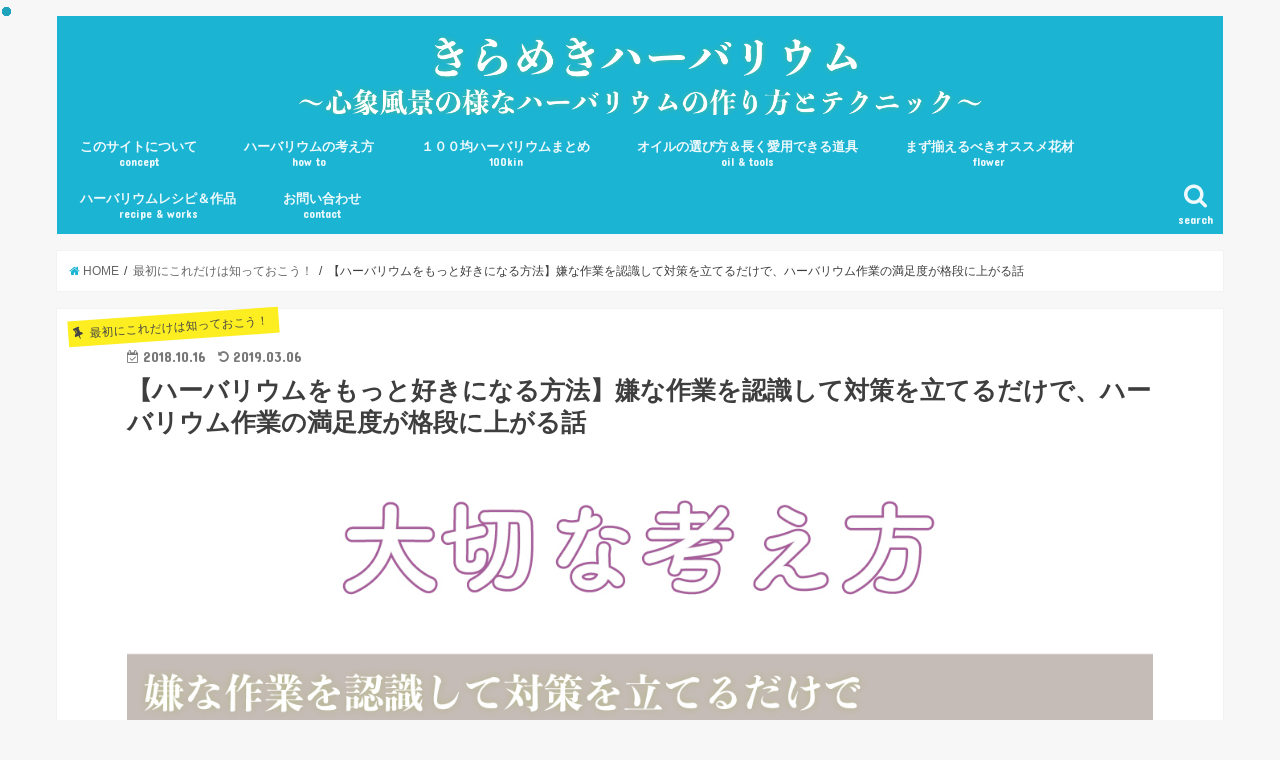

--- FILE ---
content_type: text/html; charset=UTF-8
request_url: https://kirameki-herbarium.com/2018/10/16/herbarium_how_to2/
body_size: 20487
content:
<!doctype html>
<!--[if lt IE 7]><html lang="ja" class="no-js lt-ie9 lt-ie8 lt-ie7"><![endif]-->
<!--[if (IE 7)&!(IEMobile)]><html lang="ja" class="no-js lt-ie9 lt-ie8"><![endif]-->
<!--[if (IE 8)&!(IEMobile)]><html lang="ja" class="no-js lt-ie9"><![endif]-->
<!--[if gt IE 8]><!--> <html lang="ja" class="no-js"><!--<![endif]-->

<head>
<meta name="google-site-verification" content="fATCvwyJtc-bqxTwsZfN8dpctxDQY7kR4PKQ71TZocY" />	
<meta charset="utf-8">
<meta http-equiv="X-UA-Compatible" content="IE=edge">
<title>  【ハーバリウムをもっと好きになる方法】嫌な作業を認識して対策を立てるだけで、ハーバリウム作業の満足度が格段に上がる話 | きらめきハーバリウム</title>
<meta name="HandheldFriendly" content="True">
<meta name="MobileOptimized" content="320">
<meta name="viewport" content="width=device-width, initial-scale=1"/>


<link rel="pingback" href="https://kirameki-herbarium.com/xmlrpc.php">

<!--[if IE]>
<![endif]-->
<!--[if lt IE 9]>
<script src="//html5shiv.googlecode.com/svn/trunk/html5.js"></script>
<script src="//css3-mediaqueries-js.googlecode.com/svn/trunk/css3-mediaqueries.js"></script>
<![endif]-->

<!-- GAタグ -->
<script>
  (function(i,s,o,g,r,a,m){i['GoogleAnalyticsObject']=r;i[r]=i[r]||function(){
  (i[r].q=i[r].q||[]).push(arguments)},i[r].l=1*new Date();a=s.createElement(o),
  m=s.getElementsByTagName(o)[0];a.async=1;a.src=g;m.parentNode.insertBefore(a,m)
  })(window,document,'script','//www.google-analytics.com/analytics.js','ga');

  ga('create', 'UA-62661453-3', 'auto');
  ga('send', 'pageview');

</script>



<!-- All in One SEO Pack 2.6.1 by Michael Torbert of Semper Fi Web Design[-1,-1] -->
<link rel="canonical" href="https://kirameki-herbarium.com/2018/10/16/herbarium_how_to2/" />
<!-- /all in one seo pack -->
<link rel='dns-prefetch' href='//ajax.googleapis.com' />
<link rel='dns-prefetch' href='//fonts.googleapis.com' />
<link rel='dns-prefetch' href='//maxcdn.bootstrapcdn.com' />
<link rel='dns-prefetch' href='//s.w.org' />
<link rel="alternate" type="application/rss+xml" title="きらめきハーバリウム &raquo; フィード" href="https://kirameki-herbarium.com/feed/" />
<link rel="alternate" type="application/rss+xml" title="きらめきハーバリウム &raquo; コメントフィード" href="https://kirameki-herbarium.com/comments/feed/" />
<link rel="alternate" type="application/rss+xml" title="きらめきハーバリウム &raquo; 【ハーバリウムをもっと好きになる方法】嫌な作業を認識して対策を立てるだけで、ハーバリウム作業の満足度が格段に上がる話 のコメントのフィード" href="https://kirameki-herbarium.com/2018/10/16/herbarium_how_to2/feed/" />
		<script type="text/javascript">
			window._wpemojiSettings = {"baseUrl":"https:\/\/s.w.org\/images\/core\/emoji\/11\/72x72\/","ext":".png","svgUrl":"https:\/\/s.w.org\/images\/core\/emoji\/11\/svg\/","svgExt":".svg","source":{"concatemoji":"https:\/\/kirameki-herbarium.com\/wp-includes\/js\/wp-emoji-release.min.js"}};
			!function(e,a,t){var n,r,o,i=a.createElement("canvas"),p=i.getContext&&i.getContext("2d");function s(e,t){var a=String.fromCharCode;p.clearRect(0,0,i.width,i.height),p.fillText(a.apply(this,e),0,0);e=i.toDataURL();return p.clearRect(0,0,i.width,i.height),p.fillText(a.apply(this,t),0,0),e===i.toDataURL()}function c(e){var t=a.createElement("script");t.src=e,t.defer=t.type="text/javascript",a.getElementsByTagName("head")[0].appendChild(t)}for(o=Array("flag","emoji"),t.supports={everything:!0,everythingExceptFlag:!0},r=0;r<o.length;r++)t.supports[o[r]]=function(e){if(!p||!p.fillText)return!1;switch(p.textBaseline="top",p.font="600 32px Arial",e){case"flag":return s([55356,56826,55356,56819],[55356,56826,8203,55356,56819])?!1:!s([55356,57332,56128,56423,56128,56418,56128,56421,56128,56430,56128,56423,56128,56447],[55356,57332,8203,56128,56423,8203,56128,56418,8203,56128,56421,8203,56128,56430,8203,56128,56423,8203,56128,56447]);case"emoji":return!s([55358,56760,9792,65039],[55358,56760,8203,9792,65039])}return!1}(o[r]),t.supports.everything=t.supports.everything&&t.supports[o[r]],"flag"!==o[r]&&(t.supports.everythingExceptFlag=t.supports.everythingExceptFlag&&t.supports[o[r]]);t.supports.everythingExceptFlag=t.supports.everythingExceptFlag&&!t.supports.flag,t.DOMReady=!1,t.readyCallback=function(){t.DOMReady=!0},t.supports.everything||(n=function(){t.readyCallback()},a.addEventListener?(a.addEventListener("DOMContentLoaded",n,!1),e.addEventListener("load",n,!1)):(e.attachEvent("onload",n),a.attachEvent("onreadystatechange",function(){"complete"===a.readyState&&t.readyCallback()})),(n=t.source||{}).concatemoji?c(n.concatemoji):n.wpemoji&&n.twemoji&&(c(n.twemoji),c(n.wpemoji)))}(window,document,window._wpemojiSettings);
		</script>
		<style type="text/css">
img.wp-smiley,
img.emoji {
	display: inline !important;
	border: none !important;
	box-shadow: none !important;
	height: 1em !important;
	width: 1em !important;
	margin: 0 .07em !important;
	vertical-align: -0.1em !important;
	background: none !important;
	padding: 0 !important;
}
</style>
<link rel='stylesheet' id='contact-form-7-css'  href='https://kirameki-herbarium.com/wp-content/plugins/contact-form-7/includes/css/styles.css' type='text/css' media='all' />
<link rel='stylesheet' id='toc-screen-css'  href='https://kirameki-herbarium.com/wp-content/plugins/table-of-contents-plus/screen.min.css' type='text/css' media='all' />
<link rel='stylesheet' id='yyi_rinker_stylesheet-css'  href='https://kirameki-herbarium.com/wp-content/plugins/yyi-rinker/css/style.css?v=1.0.6' type='text/css' media='all' />
<link rel='stylesheet' id='style-css'  href='https://kirameki-herbarium.com/wp-content/themes/jstork/style.css' type='text/css' media='all' />
<link rel='stylesheet' id='slick-css'  href='https://kirameki-herbarium.com/wp-content/themes/jstork/library/css/slick.css' type='text/css' media='all' />
<link rel='stylesheet' id='shortcode-css'  href='https://kirameki-herbarium.com/wp-content/themes/jstork/library/css/shortcode.css' type='text/css' media='all' />
<link rel='stylesheet' id='gf_Concert-css'  href='//fonts.googleapis.com/css?family=Concert+One' type='text/css' media='all' />
<link rel='stylesheet' id='gf_Lato-css'  href='//fonts.googleapis.com/css?family=Lato' type='text/css' media='all' />
<link rel='stylesheet' id='fontawesome-css'  href='//maxcdn.bootstrapcdn.com/font-awesome/4.6.0/css/font-awesome.min.css' type='text/css' media='all' />
<link rel='stylesheet' id='remodal-css'  href='https://kirameki-herbarium.com/wp-content/themes/jstork/library/css/remodal.css' type='text/css' media='all' />
<script type='text/javascript' src='//ajax.googleapis.com/ajax/libs/jquery/1.12.4/jquery.min.js'></script>
<script type='text/javascript' src='https://kirameki-herbarium.com/wp-content/plugins/yyi-rinker/js/event-tracking.js?v=1.0.6'></script>
<link rel='https://api.w.org/' href='https://kirameki-herbarium.com/wp-json/' />
<link rel="EditURI" type="application/rsd+xml" title="RSD" href="https://kirameki-herbarium.com/xmlrpc.php?rsd" />
<link rel="wlwmanifest" type="application/wlwmanifest+xml" href="https://kirameki-herbarium.com/wp-includes/wlwmanifest.xml" /> 
<link rel='prev' title='【瓶選びはこう考えよう！】ハーバリウム初心者に役立つオススメのハーバリウム瓶の選び方を紹介！！' href='https://kirameki-herbarium.com/2018/10/13/herbarium_how_to1/' />
<link rel='next' title='【ハーバリウムボールペンを極めたい！その①】ハーバリウムボールペンに適した花材材料を考えるー前編ー' href='https://kirameki-herbarium.com/2018/10/17/herbarium_pen1/' />

<link rel='shortlink' href='https://kirameki-herbarium.com/?p=2068' />
<link rel="alternate" type="application/json+oembed" href="https://kirameki-herbarium.com/wp-json/oembed/1.0/embed?url=https%3A%2F%2Fkirameki-herbarium.com%2F2018%2F10%2F16%2Fherbarium_how_to2%2F" />
<link rel="alternate" type="text/xml+oembed" href="https://kirameki-herbarium.com/wp-json/oembed/1.0/embed?url=https%3A%2F%2Fkirameki-herbarium.com%2F2018%2F10%2F16%2Fherbarium_how_to2%2F&#038;format=xml" />
<style type="text/css">
body{color: #3E3E3E;}
a,#breadcrumb li a i{color: #1BB4D3;}
a:hover{color: #E69B9B;}
.article-footer .post-categories li a,.article-footer .tags a{  background: #1BB4D3;  border:1px solid #1BB4D3;}
.article-footer .tags a{color:#1BB4D3; background: none;}
.article-footer .post-categories li a:hover,.article-footer .tags a:hover{ background:#E69B9B;  border-color:#E69B9B;}
input[type="text"],input[type="password"],input[type="datetime"],input[type="datetime-local"],input[type="date"],input[type="month"],input[type="time"],input[type="week"],input[type="number"],input[type="email"],input[type="url"],input[type="search"],input[type="tel"],input[type="color"],select,textarea,.field { background-color: #ffffff;}
/*ヘッダー*/
.header{color: #ffffff;}
.header.bg,.header #inner-header,.menu-sp{background: #1bb4d3;}
#logo a{color: #eeee22;}
#g_nav .nav li a,.nav_btn,.menu-sp a,.menu-sp a,.menu-sp > ul:after{color: #edf9fc;}
#logo a:hover,#g_nav .nav li a:hover,.nav_btn:hover{color:#eeeeee;}
@media only screen and (min-width: 768px) {
.nav > li > a:after{background: #eeeeee;}
.nav ul {background: #666666;}
#g_nav .nav li ul.sub-menu li a{color: #f7f7f7;}
}
@media only screen and (max-width: 1165px) {
.site_description{
background: #1bb4d3;
color: #ffffff;
}
}
/*メインエリア*/
#inner-content,#breadcrumb{background: #ffffff}
.top-post-list .post-list:before{background: #1BB4D3;}
.widget li a:after{color: #1BB4D3;}
/* 投稿ページ見出し */
.entry-content h2,.widgettitle{background: #1bb4d3; color: #ffffff;}
.entry-content h3{border-color: #1bb4d3;}
.h_boader .entry-content h2{border-color: #1bb4d3; color: #3E3E3E;}
.h_balloon .entry-content h2:after{border-top-color: #1bb4d3;}
/* リスト要素 */
.entry-content ul li:before{ background: #1bb4d3;}
.entry-content ol li:before{ background: #1bb4d3;}
/* カテゴリーラベル */
.post-list-card .post-list .eyecatch .cat-name,.top-post-list .post-list .eyecatch .cat-name,.byline .cat-name,.single .authorbox .author-newpost li .cat-name,.related-box li .cat-name,.carouselwrap .cat-name,.eyecatch .cat-name{background: #fcee21; color:  #444444;}
/* ランキングバッジ */
ul.wpp-list li a:before{background: #1bb4d3; color: #ffffff;}
/* アーカイブのボタン */
.readmore a{border:1px solid #1BB4D3;color:#1BB4D3;}
.readmore a:hover{background:#1BB4D3;color:#fff;}
/* ボタンの色 */
.btn-wrap a{background: #1BB4D3;border: 1px solid #1BB4D3;}
.btn-wrap a:hover{background: #E69B9B;border-color: #E69B9B;}
.btn-wrap.simple a{border:1px solid #1BB4D3;color:#1BB4D3;}
.btn-wrap.simple a:hover{background:#1BB4D3;}
/* コメント */
.blue-btn, .comment-reply-link, #submit { background-color: #1BB4D3; }
.blue-btn:hover, .comment-reply-link:hover, #submit:hover, .blue-btn:focus, .comment-reply-link:focus, #submit:focus {background-color: #E69B9B; }
/* サイドバー */
#sidebar1{color: #444444;}
.widget a{text-decoration:none; color:#666666;}
.widget a:hover{color:#999999;}
/*フッター*/
#footer-top.bg,#footer-top .inner,.cta-inner{background-color: #666666; color: #CACACA;}
.footer a,#footer-top a{color: #f7f7f7;}
#footer-top .widgettitle{color: #CACACA;}
.footer.bg,.footer .inner {background-color: #666666;color: #CACACA;}
.footer-links li a:before{ color: #1bb4d3;}
/* ページネーション */
.pagination a, .pagination span,.page-links a{border-color: #1BB4D3; color: #1BB4D3;}
.pagination .current,.pagination .current:hover,.page-links ul > li > span{background-color: #1BB4D3; border-color: #1BB4D3;}
.pagination a:hover, .pagination a:focus,.page-links a:hover, .page-links a:focus{background-color: #1BB4D3; color: #fff;}
</style>
		<style type="text/css" id="wp-custom-css">
			/* ************************************* */
/* カエレバ、ヨメレバ、トマレバ */
/* ************************************* */
/* 基本style */
.kaerebalink-box,
.booklink-box,
.tomarebalink-box{
border: 3px double #ccc;
padding: 3%;
margin: 1em 0 2.5em;
overflow: hidden;
font-size: small;
}
.kaerebalink-box a,
.booklink-box a,
.tomarebalink-box a{
text-decoration: none;
color: initial;
}
.kaerebalink-box a[target="_blank"]::after,
.booklink-box a[target="_blank"]::after,
.tomarebalink-box a[target="_blank"]::after{
content: none;
}
.kaerebalink-image,
.booklink-image,
.tomarebalink-image{
max-width: 150px;
text-align: center;
margin: 10px auto!important;
float: none!important;
}
.kaerebalink-name,
.booklink-name,
.tomarebalink-name{
font-weight: bold;
font-size: 120%;
line-height: 1.8!important;
margin-bottom: 10px!important;
}
.kaerebalink-name p:empty,
.booklink-name p:empty,
.tomarebalink-name p:empty{
display: none;
}
.kaerebalink-powered-date,
.booklink-powered-date,
.tomarebalink-powered-date,
.kaerebalink-detail,
.booklink-detail,
.tomarebalink-address{
font-size: 10px!important;
font-weight: normal;
}
.kaerebalink-link1,
.booklink-link2,
.tomarebalink-link1{
overflow: hidden;
}
.kaerebalink-link1 div,
.booklink-link2 div,
.tomarebalink-link1 div{
background-image: none!important;
margin: 0!important;
padding: 3px!important;
display: inline-block!important;
width: 48.5%;
}
.kaerebalink-link1 div a,
.booklink-link2 div a,
.tomarebalink-link1 div a{
border-width: 2px;
border-style: solid;
font-size: 90%;
font-weight: bold;
border-radius: 5px;
padding: 0.7em 0.3em;
width: 100%;
text-align: center;
display: block;
box-shadow: 1px 1px 2px rgba(0, 0, 0, 0.1);
}
.kaerebalink-link1 div a:hover,
.booklink-link2 div a:hover,
.tomarebalink-link1 div a:hover{
color: #fff;
box-shadow: 1px 4px 4px rgba(0, 0, 0, 0.15);
transform:translate(-1px, -2px);
}
.kaerebalink-link1 div a:active,
.booklink-link2 div a:active,
.tomarebalink-link1 div a:active{
transform:translate(0, 1px);
}
.kaerebalink-link1 div img,
.booklink-link2 div img,
.tomarebalink-link1 div img{
display: none;
}

/* 画面幅768px以上の場合のstyle */
@media only screen and (min-width: 768px) {
.kaerebalink-image,
.booklink-image,
.tomarebalink-image{
float: left!important;
margin: 0 1.5em 0.5em 0!important;
}
.kaerebalink-link1 div,
.booklink-link2 div,
.tomarebalink-link1 div{
width: 11em;
}
}


/* ▼ボタンカラーここから▼ */
.shoplinkamazon a{
color: #e89713;
}
.shoplinkrakuten a{
color: #d91414;
}
.shoplinkyahoo a{
color: #691ed5;
}
.shoplinkjalan a{
color: #ed5016;
}
.shoplinkjtb a{
color: #e10b0b;
}
.shoplinkknt a{
color: #0f75c2;
}
.shoplinkikyu a{
color: #18b412;
}
.shoplinkrurubu a{
color: #0f32a3;
}
.shoplinkamazon a:hover{
background-color: #e89713;
border-color: #e89713;
}
.shoplinkrakuten a:hover{
background-color: #d91414;
border-color: #d91414;
}
.shoplinkyahoo a:hover{
background-color: #691ed5;
border-color: #691ed5;
}
.shoplinkjalan a:hover{
background-color: #ed5016;
border-color: #ed5016;
}
.shoplinkjtb a:hover{
background-color: #e10b0b;
border-color: #e10b0b;
}
.shoplinkknt a:hover{
background-color: #0f75c2;
border-color: #0f75c2;
}
.shoplinkikyu a:hover{
background-color: #18b412;
border-color: #18b412;
}
.shoplinkrurubu a:hover{
background-color: #0f32a3;
border-color: #0f32a3;
}
/* ▲ボタンカラーここまで▲ */		</style>
	</head>

<body class="post-template-default single single-post postid-2068 single-format-standard">
<div id="container" class="h_balloon  ">

<header class="header animated fadeIn  headercenter" role="banner">
<div id="inner-header" class="wrap cf">
<div id="logo" class="gf ">
<p class="h1 img"><a href="https://kirameki-herbarium.com"><img src="https://kirameki-herbarium.com/wp-content/uploads/2018/06/きらめきハーバリウムロゴ-4.png" alt="きらめきハーバリウム"></a></p>
</div>

<nav id="g_nav" role="navigation">
<a href="#searchbox" data-remodal-target="searchbox" class="nav_btn search_btn"><span class="text gf">search</span></a>

<ul id="menu-%e3%83%a1%e3%83%8b%e3%83%a5%e3%83%bc%ef%bc%91" class="nav top-nav cf"><li id="menu-item-3149" class="menu-item menu-item-type-post_type menu-item-object-page menu-item-3149"><a href="https://kirameki-herbarium.com/concept/">このサイトについて<span class="gf">concept</span></a></li>
<li id="menu-item-3714" class="menu-item menu-item-type-post_type menu-item-object-page menu-item-3714"><a href="https://kirameki-herbarium.com/herbarium_how_to_matome/">ハーバリウムの考え方<span class="gf">how to</span></a></li>
<li id="menu-item-4851" class="menu-item menu-item-type-post_type menu-item-object-page menu-item-4851"><a href="https://kirameki-herbarium.com/100kin_herbarium_matome/">１００均ハーバリウムまとめ<span class="gf">100kin</span></a></li>
<li id="menu-item-3477" class="menu-item menu-item-type-post_type menu-item-object-page menu-item-3477"><a href="https://kirameki-herbarium.com/oil_tools/">オイルの選び方＆長く愛用できる道具<span class="gf">oil &#038; tools</span></a></li>
<li id="menu-item-3440" class="menu-item menu-item-type-post_type menu-item-object-page menu-item-3440"><a href="https://kirameki-herbarium.com/flower/">まず揃えるべきオススメ花材<span class="gf">flower</span></a></li>
<li id="menu-item-3751" class="menu-item menu-item-type-post_type menu-item-object-page menu-item-3751"><a href="https://kirameki-herbarium.com/recipe_works_matome/">ハーバリウムレシピ＆作品<span class="gf">recipe &#038; works</span></a></li>
<li id="menu-item-42" class="menu-item menu-item-type-post_type menu-item-object-page menu-item-42"><a href="https://kirameki-herbarium.com/%e3%81%8a%e5%95%8f%e3%81%84%e5%90%88%e3%82%8f%e3%81%9b%e3%83%95%e3%82%a9%e3%83%bc%e3%83%a0/">お問い合わせ<span class="gf">contact</span></a></li>
</ul></nav>

<a href="#spnavi" data-remodal-target="spnavi" class="nav_btn"><span class="text gf">menu</span></a>


</div>
</header>


<div class="remodal" data-remodal-id="spnavi" data-remodal-options="hashTracking:false">
<button data-remodal-action="close" class="remodal-close"><span class="text gf">CLOSE</span></button>
<ul id="menu-%e3%83%a1%e3%83%8b%e3%83%a5%e3%83%bc%ef%bc%91-1" class="sp_g_nav nav top-nav cf"><li class="menu-item menu-item-type-post_type menu-item-object-page menu-item-3149"><a href="https://kirameki-herbarium.com/concept/">このサイトについて<span class="gf">concept</span></a></li>
<li class="menu-item menu-item-type-post_type menu-item-object-page menu-item-3714"><a href="https://kirameki-herbarium.com/herbarium_how_to_matome/">ハーバリウムの考え方<span class="gf">how to</span></a></li>
<li class="menu-item menu-item-type-post_type menu-item-object-page menu-item-4851"><a href="https://kirameki-herbarium.com/100kin_herbarium_matome/">１００均ハーバリウムまとめ<span class="gf">100kin</span></a></li>
<li class="menu-item menu-item-type-post_type menu-item-object-page menu-item-3477"><a href="https://kirameki-herbarium.com/oil_tools/">オイルの選び方＆長く愛用できる道具<span class="gf">oil &#038; tools</span></a></li>
<li class="menu-item menu-item-type-post_type menu-item-object-page menu-item-3440"><a href="https://kirameki-herbarium.com/flower/">まず揃えるべきオススメ花材<span class="gf">flower</span></a></li>
<li class="menu-item menu-item-type-post_type menu-item-object-page menu-item-3751"><a href="https://kirameki-herbarium.com/recipe_works_matome/">ハーバリウムレシピ＆作品<span class="gf">recipe &#038; works</span></a></li>
<li class="menu-item menu-item-type-post_type menu-item-object-page menu-item-42"><a href="https://kirameki-herbarium.com/%e3%81%8a%e5%95%8f%e3%81%84%e5%90%88%e3%82%8f%e3%81%9b%e3%83%95%e3%82%a9%e3%83%bc%e3%83%a0/">お問い合わせ<span class="gf">contact</span></a></li>
</ul><button data-remodal-action="close" class="remodal-close"><span class="text gf">CLOSE</span></button>
</div>



<div class="remodal searchbox" data-remodal-id="searchbox" data-remodal-options="hashTracking:false">
<div class="search cf"><dl><dt>キーワードで記事を検索</dt><dd><form role="search" method="get" id="searchform" class="searchform cf" action="https://kirameki-herbarium.com/" >
		<input type="search" placeholder="検索する" value="" name="s" id="s" />
		<button type="submit" id="searchsubmit" ><i class="fa fa-search"></i></button>
		</form></dd></dl></div>
<button data-remodal-action="close" class="remodal-close"><span class="text gf">CLOSE</span></button>
</div>









<div id="breadcrumb" class="breadcrumb inner wrap cf"><ul><li itemscope itemtype="//data-vocabulary.org/Breadcrumb"><a href="https://kirameki-herbarium.com/" itemprop="url"><i class="fa fa-home"></i><span itemprop="title"> HOME</span></a></li><li itemscope itemtype="//data-vocabulary.org/Breadcrumb"><a href="https://kirameki-herbarium.com/category/%e6%9c%80%e5%88%9d%e3%81%ab%e3%81%93%e3%82%8c%e3%81%a0%e3%81%91%e3%81%af%e7%9f%a5%e3%81%a3%e3%81%a6%e3%81%8a%e3%81%93%e3%81%86%ef%bc%81/" itemprop="url"><span itemprop="title">最初にこれだけは知っておこう！</span></a></li><li>【ハーバリウムをもっと好きになる方法】嫌な作業を認識して対策を立てるだけで、ハーバリウム作業の満足度が格段に上がる話</li></ul></div><div id="content">



<div id="inner-content" class="wrap page-full wide cf">

<main id="main" class="m-all t-all d-all cf" role="main">


<article id="post-2068" class="post-2068 post type-post status-publish format-standard has-post-thumbnail hentry category-14 category-12 article cf" role="article">
<header class="article-header entry-header">
<p class="byline entry-meta vcard cf">
<span class="cat-name cat-id-14">最初にこれだけは知っておこう！</span>
<time class="date gf entry-date updated">2018.10.16</time>
<time class="date gf entry-date undo updated" datetime="2019-03-06">2019.03.06</time>
<span class="writer name author"><span class="fn">きらめきハーバリウム</span></span>
</p>

<h1 class="entry-title single-title" itemprop="headline" rel="bookmark">【ハーバリウムをもっと好きになる方法】嫌な作業を認識して対策を立てるだけで、ハーバリウム作業の満足度が格段に上がる話</h1>

<figure class="eyecatch">
<img width="1277" height="716" src="https://kirameki-herbarium.com/wp-content/uploads/2018/10/title-5.jpg" class="attachment-post-thumbnail size-post-thumbnail wp-post-image" alt="" srcset="https://kirameki-herbarium.com/wp-content/uploads/2018/10/title-5.jpg 1277w, https://kirameki-herbarium.com/wp-content/uploads/2018/10/title-5-300x168.jpg 300w, https://kirameki-herbarium.com/wp-content/uploads/2018/10/title-5-768x431.jpg 768w, https://kirameki-herbarium.com/wp-content/uploads/2018/10/title-5-1024x574.jpg 1024w" sizes="(max-width: 1277px) 100vw, 1277px" /></figure>
<div class="share short">
<div class="sns">
<ul class="clearfix">

<li class="twitter"> 
<a target="blank" href="http://twitter.com/intent/tweet?url=https%3A%2F%2Fkirameki-herbarium.com%2F2018%2F10%2F16%2Fherbarium_how_to2%2F&text=%E3%80%90%E3%83%8F%E3%83%BC%E3%83%90%E3%83%AA%E3%82%A6%E3%83%A0%E3%82%92%E3%82%82%E3%81%A3%E3%81%A8%E5%A5%BD%E3%81%8D%E3%81%AB%E3%81%AA%E3%82%8B%E6%96%B9%E6%B3%95%E3%80%91%E5%AB%8C%E3%81%AA%E4%BD%9C%E6%A5%AD%E3%82%92%E8%AA%8D%E8%AD%98%E3%81%97%E3%81%A6%E5%AF%BE%E7%AD%96%E3%82%92%E7%AB%8B%E3%81%A6%E3%82%8B%E3%81%A0%E3%81%91%E3%81%A7%E3%80%81%E3%83%8F%E3%83%BC%E3%83%90%E3%83%AA%E3%82%A6%E3%83%A0%E4%BD%9C%E6%A5%AD%E3%81%AE%E6%BA%80%E8%B6%B3%E5%BA%A6%E3%81%8C%E6%A0%BC%E6%AE%B5%E3%81%AB%E4%B8%8A%E3%81%8C%E3%82%8B%E8%A9%B1&tw_p=tweetbutton" onclick="window.open(this.href, 'tweetwindow', 'width=550, height=450,personalbar=0,toolbar=0,scrollbars=1,resizable=1'); return false;"><i class="fa fa-twitter"></i><span class="text">ツイート</span><span class="count"></span></a>
</li>

<li class="facebook">
<a href="http://www.facebook.com/sharer.php?src=bm&u=https%3A%2F%2Fkirameki-herbarium.com%2F2018%2F10%2F16%2Fherbarium_how_to2%2F&t=%E3%80%90%E3%83%8F%E3%83%BC%E3%83%90%E3%83%AA%E3%82%A6%E3%83%A0%E3%82%92%E3%82%82%E3%81%A3%E3%81%A8%E5%A5%BD%E3%81%8D%E3%81%AB%E3%81%AA%E3%82%8B%E6%96%B9%E6%B3%95%E3%80%91%E5%AB%8C%E3%81%AA%E4%BD%9C%E6%A5%AD%E3%82%92%E8%AA%8D%E8%AD%98%E3%81%97%E3%81%A6%E5%AF%BE%E7%AD%96%E3%82%92%E7%AB%8B%E3%81%A6%E3%82%8B%E3%81%A0%E3%81%91%E3%81%A7%E3%80%81%E3%83%8F%E3%83%BC%E3%83%90%E3%83%AA%E3%82%A6%E3%83%A0%E4%BD%9C%E6%A5%AD%E3%81%AE%E6%BA%80%E8%B6%B3%E5%BA%A6%E3%81%8C%E6%A0%BC%E6%AE%B5%E3%81%AB%E4%B8%8A%E3%81%8C%E3%82%8B%E8%A9%B1" onclick="javascript:window.open(this.href, '', 'menubar=no,toolbar=no,resizable=yes,scrollbars=yes,height=300,width=600');return false;"><i class="fa fa-facebook"></i>
<span class="text">シェア</span><span class="count"></span></a>
</li>

<li class="hatebu">       
<a href="http://b.hatena.ne.jp/add?mode=confirm&url=https://kirameki-herbarium.com/2018/10/16/herbarium_how_to2/&title=%E3%80%90%E3%83%8F%E3%83%BC%E3%83%90%E3%83%AA%E3%82%A6%E3%83%A0%E3%82%92%E3%82%82%E3%81%A3%E3%81%A8%E5%A5%BD%E3%81%8D%E3%81%AB%E3%81%AA%E3%82%8B%E6%96%B9%E6%B3%95%E3%80%91%E5%AB%8C%E3%81%AA%E4%BD%9C%E6%A5%AD%E3%82%92%E8%AA%8D%E8%AD%98%E3%81%97%E3%81%A6%E5%AF%BE%E7%AD%96%E3%82%92%E7%AB%8B%E3%81%A6%E3%82%8B%E3%81%A0%E3%81%91%E3%81%A7%E3%80%81%E3%83%8F%E3%83%BC%E3%83%90%E3%83%AA%E3%82%A6%E3%83%A0%E4%BD%9C%E6%A5%AD%E3%81%AE%E6%BA%80%E8%B6%B3%E5%BA%A6%E3%81%8C%E6%A0%BC%E6%AE%B5%E3%81%AB%E4%B8%8A%E3%81%8C%E3%82%8B%E8%A9%B1" onclick="window.open(this.href, 'HBwindow', 'width=600, height=400, menubar=no, toolbar=no, scrollbars=yes'); return false;" target="_blank"><span class="text">はてブ</span><span class="count"></span></a>
</li>

<li class="googleplus">
<a href="https://plusone.google.com/_/+1/confirm?hl=ja&url=https://kirameki-herbarium.com/2018/10/16/herbarium_how_to2/" onclick="window.open(this.href, 'window', 'width=550, height=450,personalbar=0,toolbar=0,scrollbars=1,resizable=1'); return false;" rel="tooltip" data-toggle="tooltip" data-placement="top" title="GooglePlusで共有"><i class="fa fa-google-plus"></i><span class="text">Google+</span><span class="count"></span></a>
</li>

<li class="pocket">
<a href="http://getpocket.com/edit?url=https://kirameki-herbarium.com/2018/10/16/herbarium_how_to2/&title=【ハーバリウムをもっと好きになる方法】嫌な作業を認識して対策を立てるだけで、ハーバリウム作業の満足度が格段に上がる話" onclick="window.open(this.href, 'FBwindow', 'width=550, height=350, menubar=no, toolbar=no, scrollbars=yes'); return false;"><i class="fa fa-get-pocket"></i><span class="text">Pocket</span><span class="count"></span></a></li>

</ul>
</div> 
</div></header>


<section class="entry-content cf">


<p>どーも、こんにちは！<br />
王道をていねいに解説する事にこだわり続ける「きらめきハーバリウムの管理人<a href="https://twitter.com/kirameki_hbrium?lang=ja" target="_blank" rel="noopener">(@kirameki_hbrium)</a>」です！</p>
<p>今日は<strong>『ハーバリウムをもっと好きになる方法』</strong>を紹介していきたいと思います。<br />
具体的には、「ハーバリウム作業においての満足度を上げて、ハーバリウムの作り始めから作り終わりまでの時間をもっと楽しいものにし、全体的な満足度を上げていこう！」といった趣旨の内容になります。</p>
<p>なぜこういう事を書こうと思ったかと言うと、自分も「ハーバリウム作業に気が向かない時期」があったからなんですね汗。</p>
<p><strong><span style="color: #ff0000;">『好きで始めたハーバリウムですが、気づいたら作業をしない空白の期間がポッカリと出来てしまう』</span></strong></p>
<p>こういった事が自分の身に起こりました。</p>
<p>当時は、「好きで始めたものが何で継続して続かないんだろう？」と思っていたのですが、今ではその対策もしっかりと立てる事ができ、継続してハーバリウムに取り組む事が出来ています。</p>
<p>今日はその<strong><span style="color: #ff00ff;">「ハーバリウムに継続的に取り組み、作業全体の満足度を上げる」考え方</span></strong>について、紹介していきたいと思いますので、ぜひ参考にしてみて下さい！<br />
ではどうぞ！</p>
<p style="text-align: center;">スポンサーリンク <script async src="//pagead2.googlesyndication.com/pagead/js/adsbygoogle.js"></script><br />
<!-- kirameki-kiji2 --><br />
<ins class="adsbygoogle" style="display: inline-block; width: 336px; height: 280px;" data-ad-client="ca-pub-9990876649926125" data-ad-slot="8587814535"></ins><br />
<script>
(adsbygoogle = window.adsbygoogle || []).push({});
</script></p>
<div id="toc_container" class="no_bullets"><p class="toc_title">目次</p><ul class="toc_list"><li><a href="#i"><span class="toc_number toc_depth_1">1</span> 【好きな作業と嫌いな作業を答えられますか？】ハーバリウム作業においての、「好きな事」と「嫌いな事」をハッキリと認識しておきましょう！</a></li><li><a href="#i-2"><span class="toc_number toc_depth_1">2</span> 【作業の満足度に点数をつけてみてください！】ハーバリウム作業の全行動のリストがこちら！</a><ul><li><a href="#i-3"><span class="toc_number toc_depth_2">2.1</span> 【※掘り下げ】『ひとつひとつの花材の「見せたくない部分」を確認する』とは何か？について解説した記事がコチラ！</a></li><li><a href="#i-4"><span class="toc_number toc_depth_2">2.2</span> 【大切なのは、低い点数の作業をどうするか？】自分のケースの場合を参考に、改善策の一例を紹介！！</a></li><li><a href="#i-5"><span class="toc_number toc_depth_2">2.3</span> 【ケースその①】紫陽花の花びらのカットが面倒な問題について</a></li><li><a href="#i-6"><span class="toc_number toc_depth_2">2.4</span> 対策</a></li><li><a href="#i-7"><span class="toc_number toc_depth_2">2.5</span> 【ケースその②】オイルのこぼれやオイルの後片付けについて</a></li><li><a href="#i-8"><span class="toc_number toc_depth_2">2.6</span> 対策</a></li><li><a href="#i-9"><span class="toc_number toc_depth_2">2.7</span> 【ケースその③】花材をピンセットで綺麗に入れていく事が難しい事について</a></li><li><a href="#i-10"><span class="toc_number toc_depth_2">2.8</span> 対策</a></li></ul></li><li><a href="#i-11"><span class="toc_number toc_depth_1">3</span>  【まとめ】「満足度の低い嫌な作業」について、『どうすれば嫌な気持ちや面倒臭い気持ちを減らせるか？』という視点で対策を立ててみて下さい！</a></li><li><a href="#i-12"><span class="toc_number toc_depth_1">4</span> ハーバリウムに関する「役立つ情報」を様々な角度から書いています！</a></li></ul></div>
<h2 style="text-align: center;"><span id="i">【好きな作業と嫌いな作業を答えられますか？】ハーバリウム作業においての、「好きな事」と「嫌いな事」をハッキリと認識しておきましょう！</span></h2>
<a href="https://kirameki-herbarium.com/wp-content/uploads/2018/09/P5150534.jpg"><img class="alignnone size-full wp-image-1860" src="https://kirameki-herbarium.com/wp-content/uploads/2018/09/P5150534.jpg" alt="" width="1279" height="720" srcset="https://kirameki-herbarium.com/wp-content/uploads/2018/09/P5150534.jpg 1279w, https://kirameki-herbarium.com/wp-content/uploads/2018/09/P5150534-300x169.jpg 300w, https://kirameki-herbarium.com/wp-content/uploads/2018/09/P5150534-768x432.jpg 768w, https://kirameki-herbarium.com/wp-content/uploads/2018/09/P5150534-1024x576.jpg 1024w" sizes="(max-width: 1279px) 100vw, 1279px" /></a>
<p><strong>『ハーバリウムの「好きな作業」と「嫌いな作業」を、即答で答える事が出来ますか？』</strong></p>
<p>今日改めて紹介したいのは<strong><span style="color: #ff00ff;">『ハーバリウム作業全般においての、好きな作業と嫌いな作業を明確にしておきましょう』という考え方</span></strong>についてです。</p>
<p>この考え方が出来ていない時の自分は、例えば以下のように↓</p>
<div class="voice cf r icon_yellow"><figure class="icon"><img src="https://kirameki-herbarium.com/wp-content/uploads/2018/10/necchusyou_face_girl1.png"><figcaption class="name">質問する人</figcaption></figure><div class="voicecomment">ハーバリウムのどんなところが好きですか？</div></div>
<div class="voice cf l icon_blue"><figure class="icon"><img src="https://kirameki-herbarium.com/wp-content/uploads/2018/10/necchusyou_face_boy1.png"><figcaption class="name">昔の自分</figcaption></figure><div class="voicecomment">キラキラしてきれいな所ですかね！<br />
</div></div>
<p>このように、本当にザックリと感覚で答えていました笑<br />
もしかしたら、同じような回答をする人も多いかもしれませんね。</p>
<p>しかし、今ではちゃんと以下のように↓</p>
<div class="voice cf r icon_yellow"><figure class="icon"><img src="https://kirameki-herbarium.com/wp-content/uploads/2018/10/necchusyou_face_girl1.png"><figcaption class="name">質問する人</figcaption></figure><div class="voicecomment">ハーバリウムのどんなところが好きですか？</div></div>
<div class="voice cf l icon_blue"><figure class="icon"><img src="https://kirameki-herbarium.com/wp-content/uploads/2018/10/necchusyou_face_boy1.png"><figcaption class="name">昔の自分</figcaption></figure><div class="voicecomment">あじさいの花の準備とオイルの後片付けが嫌いな作業で、オイルを入れた完成直後の達成感を感じた時と、ミネラルオイルを入れてから3日くらいの間でオイルがプリザーブドフラワーに染み込んでいく過程を楽しむ事、そしてハーバリウムに自然光を当ててキラキラ感を眺める事、この３つが特に好きな事です！<br />
</div></div>
<p>と答える事が出来ます。<br />
（※実際に人対人でこの回答をすると「ヤバイ人」に思われる可能性もあるので笑、面と向かってここまで細かく答ない方が良いですが笑）</p>
<p>ここで特に大切だと思うのは、「無意識で嫌だなと感じている作業内容をハッキリとさせておく」事だと自分は考えます。</p>
<p><strong><span style="color: #ff00ff;">『嫌な作業を認識した上で、「じゃあどうすればその嫌な作業の心理的負担を減らせるか？」と考え、対策を立てる』</span></strong></p>
<p>こうする事によって、<strong>ハーバリウム作業全体の満足度は向上</strong>し、何より<strong>最初の取り掛かりのハードルを劇的に下げる事が可能</strong>になります。</p>
<p>では、最初に何をするべきか？<br />
今度はそれを見ていきましょう！</p>
<h2 style="text-align: center;"><span id="i-2">【作業の満足度に点数をつけてみてください！】ハーバリウム作業の全行動のリストがこちら！</span></h2>
<p>「嫌な作業」と「好きな作業」をハッキリさせる事が大切だとわかったら、次にやる事は<strong>「ハーバリウムの全作業の得点化」</strong>をしてみてください。</p>
<p><strong>得点は１０段階評価</strong>でつけていき、指標としては<strong>「満足度」または「快の気持ち」</strong>についての１０段階評価でOKです。<br />
※もう少し細かくやりたい人は、「快の気持ち」とは<strong>別軸で「やりがい」</strong>の１０段階評価もつけてみると良いかと思います。筋トレなどはわかりやすい例ですが、「快の気持ち」はそこまでではないけど、「やりがい」はかなり点数が高いみたいな事柄も実は数多く存在していますので。</p>
<p>そして、ハーバリウムの全行動のリストがこちらになります。</p>
<div class="c_box intitle blue_box"><div class="box_title"><span>ハーバリウム作業の全行動のリスト</span></div>
<p><strong>【作業を始める前】</strong></p>
<ul>
<li>作業スペースを作る</li>
<li>作業道具（トレー・ピンセット・オイル入れ・ハーバリウムオイル等）を集める</li>
<li>使用する瓶を選ぶ</li>
<li>ミネラルオイルとシリコンオイルのどちらを使うかを選び</li>
<li>使用する花材を選ぶ</li>
</ul>
<p><strong>【作業開始】</strong></p>
<ul>
<li>瓶の中を殺菌する（※必須ではない）</li>
<li>使用する花材を切りそろえる</li>
<li>デザインのレイアウトをする</li>
<li>ひとつひとつの花材の「見せたくない部分」を確認する（※花びらの裏側など）</li>
<li>瓶の中に花材を入れる</li>
<li>花材を入れた後に、花材のレイアウトを再び確認する</li>
<li>オイル入れにオイルを入れる</li>
<li>瓶の中にオイルを入れる</li>
<li>気泡を抜くために少し放置する</li>
</ul>
<p>【作業終わり】</p>
<ul>
<li>キャップをして瓶の周りを軽く拭く</li>
<li>自然光を当てて、キラキラとか見栄えを確認する</li>
<li>オイル入れの後片付けを行う</li>
<li>作業場所の清掃</li>
</ul>
<p>【ハーバリウムの完成品に対して】</p>
<ul>
<li>飾る場所を作って飾る</li>
<li>ミネラルオイルを使用した場合、3日間くらいは「花材にオイルが染み込んでいく様子」が楽しめるので、それを楽しむ</li>
<li>自然光のよく当たる場所に持っていき、キラキラ感を楽しむ</li>
<li>眺めて楽しむ</li>
</ul>
</div>
<p>こちらですね。</p>
<p>これらの全ての行動に対して１０点満点で評価をしてみてください。</p>
<p>大切なのは<strong>「頭の中だけで考えないで、実際に紙に書き出して考える事」</strong>ですので、面倒だと思いますが、実際に紙に書きながら全ての行動に得点をつけてみてくださいね。</p>
<p>また、『このリスト以外の行動にも「嫌な事」とか「楽しみな事」がある！』という方は、その思いついた他の行動を忘れないうちに、一緒に紙に書いておくと良いでしょう！</p>
<h3><span id="i-3">【※掘り下げ】『ひとつひとつの花材の「見せたくない部分」を確認する』とは何か？について解説した記事がコチラ！</span></h3>
<p>上の全行動のリストの中に書かれている『ひとつひとつの花材の「見せたくない部分」を確認する』という行動についての解説をした過去記事があるので、気になった方はこちらも合わせて読んでみて下さい↓↓↓</p>
<div class="related_article cf"><a href="https://kirameki-herbarium.com/2018/10/31/herbarium_how_to3/" class="cf"><figure class="thum"><img src="https://kirameki-herbarium.com/wp-content/uploads/2018/10/title-15-486x290.jpg" /></figure><div class="meta inbox"><p class="ttl">【無駄金を使わないための重要な考え方】ハーバリウム初心者向けの「扱いやすい花材と扱いにくい花材」を見分けるひとつの方法</p><span class="date gf">2018.10.31</span></div></a></div>
<p>ハーバリウムを作る上での「大切なひとつの考え」を紹介しています。</p>
<h3><span id="i-4">【大切なのは、低い点数の作業をどうするか？】自分のケースの場合を参考に、改善策の一例を紹介！！</span></h3>
<p>全ての行動に点数をつけ終わりましたでしょうか？<br />
この点数付けは本当にオススメですので、ぜひやってみて下さいね。</p>
<p>実際にやってみると意外な項目の点数が高かったり、好きだと思って高得点だと思ってた行動の点数が低かったり等、色々な驚きがあったかと思います笑。</p>
<p>点数がつけ終わった後は、その中で<strong><span style="color: #ff0000;">「特に満足度の低い行動」に着目</span></strong>してみてください。<br />
これは単純に「点数の低い行動」に着目すればOKです。</p>
<p>参考までに、自分のケースの「点数の低い行動」がこちらになります。</p>
<div class="c_box intitle blue_box"><div class="box_title"><span>自分のケースの満足度の低い行動（≒嫌だ・めんどくさいと感じる行動）</span></div>
<ol>
<li>紫陽花の花びらを切って準備をする事</li>
<li>オイル入れの後片付けをする</li>
<li>オイルを瓶に入れた時にオイルをちょっとこぼしてしまった時</li>
<li>花材をピンセットで綺麗に入れていく事が難しい事</li>
</ol>
</div>
<p>主にこちらの４項目が、自分の中でもの凄い得点の低かった行動でした。<br />
具体的には、「紫陽花の準備」と「オイルのべた付き」、「後片付けの面倒くささ」、「花材をピンセットで綺麗に入れていくのが難しい事」について、自分は『嫌だなぁ〜』と感じているみたいです。</p>
<p>ここまで具体的な事がわかれば、後は『この嫌な作業の心理的負担をどうすれば減らせるか？』という視点で対策を立てていく作業を行なっていきます。</p>
<p>こちらの対策の立て方については、わかりづらい所もあるかと思うので、自分のケースの一例を以下で紹介していきます。<br />
ぜひ参考にしてみて下さい。</p>
<h3><span id="i-5">【ケースその①】紫陽花の花びらのカットが面倒な問題について</span></h3>
<a href="https://kirameki-herbarium.com/wp-content/uploads/2018/07/P5180066.jpg"><img class="alignnone size-full wp-image-918" src="https://kirameki-herbarium.com/wp-content/uploads/2018/07/P5180066.jpg" alt="" width="1279" height="720" srcset="https://kirameki-herbarium.com/wp-content/uploads/2018/07/P5180066.jpg 1279w, https://kirameki-herbarium.com/wp-content/uploads/2018/07/P5180066-300x169.jpg 300w, https://kirameki-herbarium.com/wp-content/uploads/2018/07/P5180066-768x432.jpg 768w, https://kirameki-herbarium.com/wp-content/uploads/2018/07/P5180066-1024x576.jpg 1024w" sizes="(max-width: 1279px) 100vw, 1279px" /></a>
<p>自分はこの「紫陽花の花びらのカット作業」が、ものすごく面倒くさくて嫌なんですよね汗。</p>
<p>というのもこの作業を冷静に考えてみれば、以下のように↓</p>
<div id="attachment_953" style="width: 1289px" class="wp-caption alignnone"><a href="https://kirameki-herbarium.com/wp-content/uploads/2018/07/P5180131.jpg"><img class="size-full wp-image-953" src="https://kirameki-herbarium.com/wp-content/uploads/2018/07/P5180131.jpg" alt="" width="1279" height="720" srcset="https://kirameki-herbarium.com/wp-content/uploads/2018/07/P5180131.jpg 1279w, https://kirameki-herbarium.com/wp-content/uploads/2018/07/P5180131-300x169.jpg 300w, https://kirameki-herbarium.com/wp-content/uploads/2018/07/P5180131-768x432.jpg 768w, https://kirameki-herbarium.com/wp-content/uploads/2018/07/P5180131-1024x576.jpg 1024w" sizes="(max-width: 1279px) 100vw, 1279px" /></a><p class="wp-caption-text">△「花びらの枚数＝ハサミで切る回数」なので、下準備が本当に大変です</p></div>
<p><strong>「花びらの枚数＝ハサミで切る回数」</strong>となっているため、<strong><span style="color: #ff0000;">１００枚以上ある？紫陽花の花びらを、なるべく茎を入れないで毎回ギリギリの所で切っていく作業をしていかなくてはなりません。</span></strong></p>
<p>これが本当に面倒臭くてイヤです汗</p>
<p>なので、『ハーバリウムを作ろう！と意気込む』⇒『紫陽花の花びらを切らなくてはいけないとわかる』⇒『面倒臭く感じる』⇒『ハーバリウムを作るのをやめる』となってしまった事もしばしばでした笑</p>
<h3><span id="i-6">対策</span></h3>
<p>このケースの場合は<strong>「事前に紫陽花の花びらをまとめてカットしておいて、そのカットしておいた紫陽花を作品に使う」</strong>という対策を考えて実行しています。</p>
<p>もしかしたらプリザーブドフラワーのもちが悪くなる方法と言えるかもしれませんが、作業の取り掛かりやすさと天秤にかけて、自分はいつも紫陽花の花びらを事前に全てカットしてしまっています。</p>
<p>この対策のおかげで花材準備の負担感が大幅に減り、作業全体の満足度が向上しました。<br />
また、花材準備に時間や集中力を奪われる事がなくなったので、そのエネルギーを「花材のレイアウト」に集中できるようになった事も、自分の中ではメリットに感じています。</p>
<h3><span id="i-7">【ケースその②】オイルのこぼれやオイルの後片付けについて</span></h3>
<a href="https://kirameki-herbarium.com/wp-content/uploads/2018/07/P5150837.jpg"><img class="alignnone size-full wp-image-697" src="https://kirameki-herbarium.com/wp-content/uploads/2018/07/P5150837.jpg" alt="" width="1279" height="720" srcset="https://kirameki-herbarium.com/wp-content/uploads/2018/07/P5150837.jpg 1279w, https://kirameki-herbarium.com/wp-content/uploads/2018/07/P5150837-300x169.jpg 300w, https://kirameki-herbarium.com/wp-content/uploads/2018/07/P5150837-768x432.jpg 768w, https://kirameki-herbarium.com/wp-content/uploads/2018/07/P5150837-1024x576.jpg 1024w" sizes="(max-width: 1279px) 100vw, 1279px" /></a>
<p>ふたつ目のケースが<strong>「オイルのこぼれや後片付け」</strong>についての問題です。<br />
正直これが自分にとって、ハーバリウムをする上での一番嫌な問題なんですよね。</p>
<p><strong><span style="color: #ff0000;">『オイルがちょっと手についてしまった状態で色々なものを触ると、触ったものがヌルヌルになってしまう』</span></strong><br />
<strong><span style="color: #ff0000;">『シリコンオイルに関しては、なかなか落ちてくれないから後片付けに時間がかかる』</span></strong></p>
<p>こういった経験を皆さんもした事があるかと思います。<br />
本当に嫌ですよね、これ汗</p>
<h3><span id="i-8">対策</span></h3>
<p>このケースの場合は<strong>「多少お金がかかってもいいから、清掃用のスプレーにしっかりとした商品を使う」</strong>という対策を考えて実行しています。</p>
<p>具体的には、ミネラルオイルならば以下の中性洗剤を使用し↓</p>
<a href="https://kirameki-herbarium.com/wp-content/uploads/2018/07/P5150800.jpg"><img class="alignnone size-full wp-image-525" src="https://kirameki-herbarium.com/wp-content/uploads/2018/07/P5150800.jpg" alt="" width="1279" height="720" srcset="https://kirameki-herbarium.com/wp-content/uploads/2018/07/P5150800.jpg 1279w, https://kirameki-herbarium.com/wp-content/uploads/2018/07/P5150800-300x169.jpg 300w, https://kirameki-herbarium.com/wp-content/uploads/2018/07/P5150800-768x432.jpg 768w, https://kirameki-herbarium.com/wp-content/uploads/2018/07/P5150800-1024x576.jpg 1024w" sizes="(max-width: 1279px) 100vw, 1279px" /></a>
<div id="rinkerid3940" class="yyi-rinker-contents yyi-rinker-postid-3940 yyi-rinker-img-m yyi-rinker-catid-14 yyi-rinker-catid-12 ">
	<div class="yyi-rinker-box">
		<div class="yyi-rinker-image">
							<a href="https://www.amazon.co.jp/dp/B0088B5G0M?tag=kirameki-herbarium-22&#038;linkCode=ogi&#038;th=1&#038;psc=1" rel="nofollow" class="yyi-rinker-tracking"  data-click-tracking="amazon_img 3940 ウタマロ クリーナー 400mｌ" data-vars-click-id="amazon_img 3940 ウタマロ クリーナー 400mｌ"><img src="https://m.media-amazon.com/images/I/410QATKfOpL._SL160_.jpg"  width="82" height="160" class="yyi-rinker-main-img" style="border: none;"></a>					</div>
		<div class="yyi-rinker-info">
			<div class="yyi-rinker-title">
									<a href="https://www.amazon.co.jp/dp/B0088B5G0M?tag=kirameki-herbarium-22&#038;linkCode=ogi&#038;th=1&#038;psc=1" rel="nofollow" class="yyi-rinker-tracking" data-click-tracking="amazon_title 3940 ウタマロ クリーナー 400mｌ" data-vars-amp-click-id="amazon_title 3940 ウタマロ クリーナー 400mｌ" >ウタマロ クリーナー 400mｌ</a>							</div>
			<div class="yyi-rinker-detail">
							<div class="credit">created by&nbsp;<a href="https://oyakosodate.com/rinker/" rel="nofollow noopener" target="_blank" >Rinker</a></div>
										<div class="brand">ウタマロ</div>
							<div class="price-box">
							<span title="" class="price">¥750</span>
															<span class="price_at">(2026/01/18 18:47:30時点&nbsp;Amazon調べ-</span><span title="価格および発送可能時期は表示された日付/時刻の時点のものであり、変更される場合があります。本商品の購入においては、購入の時点でAmazon.co.jpに表示されている価格および発送可能時期の情報が適用されます。">詳細)</span>
																	</div>
						</div>
			<ul class="yyi-rinker-links">
																					<li class="amazonlink">
						<a href="https://www.amazon.co.jp/dp/B0088B5G0M?tag=kirameki-herbarium-22&amp;linkCode=ogi&amp;th=1&amp;psc=1" rel="nofollow" class="yyi-rinker-link yyi-rinker-tracking"  data-click-tracking="amazon 3940 ウタマロ クリーナー 400mｌ"  data-vars-amp-click-id="amazon 3940 ウタマロ クリーナー 400mｌ">Amazon</a>					</li>
													<li class="rakutenlink">
						<a href="https://hb.afl.rakuten.co.jp/hgc/15223b70.dbee9450.15223b71.16181610/Rinker_o_20190117110441?pc=https%3A%2F%2Fsearch.rakuten.co.jp%2Fsearch%2Fmall%2F%25E3%2582%25A6%25E3%2582%25BF%25E3%2583%259E%25E3%2583%25AD%25E3%2582%25AF%25E3%2583%25AA%25E3%2583%25BC%25E3%2583%258A%25E3%2583%25BC%2F%3Ff%3D1%26grp%3Dproduct&amp;m=https%3A%2F%2Fsearch.rakuten.co.jp%2Fsearch%2Fmall%2F%25E3%2582%25A6%25E3%2582%25BF%25E3%2583%259E%25E3%2583%25AD%25E3%2582%25AF%25E3%2583%25AA%25E3%2583%25BC%25E3%2583%258A%25E3%2583%25BC%2F%3Ff%3D1%26grp%3Dproduct" rel="nofollow" class="yyi-rinker-link yyi-rinker-tracking"  data-click-tracking="rakuten 3940 ウタマロ クリーナー 400mｌ"  data-vars-amp-click-id="rakuten 3940 ウタマロ クリーナー 400mｌ">楽天市場</a>					</li>
																			</ul>
		</div>
	</div>
</div>

<p>シリコンオイルの場合は、以下の↓</p>
<a href="https://kirameki-herbarium.com/wp-content/uploads/2018/07/P5440009.jpg"><img class="alignnone size-full wp-image-2022" src="https://kirameki-herbarium.com/wp-content/uploads/2018/07/P5440009.jpg" alt="" width="1279" height="720" srcset="https://kirameki-herbarium.com/wp-content/uploads/2018/07/P5440009.jpg 1279w, https://kirameki-herbarium.com/wp-content/uploads/2018/07/P5440009-300x169.jpg 300w, https://kirameki-herbarium.com/wp-content/uploads/2018/07/P5440009-768x432.jpg 768w, https://kirameki-herbarium.com/wp-content/uploads/2018/07/P5440009-1024x576.jpg 1024w" sizes="(max-width: 1279px) 100vw, 1279px" /></a>
<table border="0" cellspacing="0" cellpadding="0">
<tbody>
<tr>
<td>
<div style="border: 1px solid #95a5a6; border-radius: .75rem; background-color: #ffffff; width: 250px; margin: 0px; padding: 5px 0; text-align: center; overflow: hidden;">
<a style="word-wrap: break-word;" href="https://hb.afl.rakuten.co.jp/hgc/17b20369.037a4106.17b2036a.7b764079/?pc=https%3A%2F%2Fitem.rakuten.co.jp%2Fhanadonya-associe%2F133-00078%2F&amp;m=http%3A%2F%2Fm.rakuten.co.jp%2Fhanadonya-associe%2Fi%2F10855629%2F&amp;link_type=picttext&amp;ut=eyJwYWdlIjoiaXRlbSIsInR5cGUiOiJwaWN0dGV4dCIsInNpemUiOiIyNDB4MjQwIiwibmFtIjoxLCJuYW1wIjoiZG93biIsImNvbSI6MSwiY29tcCI6ImRvd24iLCJwcmljZSI6MSwiYm9yIjoxLCJjb2wiOjEsImJidG4iOjF9" target="_blank" rel="nofollow noopener noreferrer"><img style="margin: 2px;" title="[商品価格に関しましては、リンクが作成された時点と現時点で情報が変更されている場合がございます。]" src="https://hbb.afl.rakuten.co.jp/hgb/17b20369.037a4106.17b2036a.7b764079/?me_id=1263743&amp;item_id=10855629&amp;m=https%3A%2F%2Fthumbnail.image.rakuten.co.jp%2F%400_mall%2Fhanadonya-associe%2Fcabinet%2Fsample02%2F133-00078.jpg%3F_ex%3D80x80&amp;pc=https%3A%2F%2Fthumbnail.image.rakuten.co.jp%2F%400_mall%2Fhanadonya-associe%2Fcabinet%2Fsample02%2F133-00078.jpg%3F_ex%3D240x240&amp;s=240x240&amp;t=picttext" alt="[商品価格に関しましては、リンクが作成された時点と現時点で情報が変更されている場合がございます。]" border="0" /></a>
<p style="font-size: 12px; line-height: 1.4em; text-align: left; margin: 0px; padding: 2px 6px; word-wrap: break-word;"><a style="word-wrap: break-word;" href="https://hb.afl.rakuten.co.jp/hgc/17b20369.037a4106.17b2036a.7b764079/?pc=https%3A%2F%2Fitem.rakuten.co.jp%2Fhanadonya-associe%2F133-00078%2F&amp;m=http%3A%2F%2Fm.rakuten.co.jp%2Fhanadonya-associe%2Fi%2F10855629%2F&amp;link_type=picttext&amp;ut=eyJwYWdlIjoiaXRlbSIsInR5cGUiOiJwaWN0dGV4dCIsInNpemUiOiIyNDB4MjQwIiwibmFtIjoxLCJuYW1wIjoiZG93biIsImNvbSI6MSwiY29tcCI6ImRvd24iLCJwcmljZSI6MSwiYm9yIjoxLCJjb2wiOjEsImJidG4iOjF9" target="_blank" rel="nofollow noopener noreferrer">即日 パレス化学/シリコンクリーナー　500ml ≪ハーバリウム≫《花資材・道具 ハーバリウム材料 ハーバリウム オイル》</a><br />
価格：1443円（税込、送料別) <span style="color: #bbb;">(2019/1/17時点)</span></p>
<div style="margin: 10px;">
<a style="word-wrap: break-word;" href="https://hb.afl.rakuten.co.jp/hgc/17b20369.037a4106.17b2036a.7b764079/?pc=https%3A%2F%2Fitem.rakuten.co.jp%2Fhanadonya-associe%2F133-00078%2F&amp;m=http%3A%2F%2Fm.rakuten.co.jp%2Fhanadonya-associe%2Fi%2F10855629%2F&amp;link_type=picttext&amp;ut=eyJwYWdlIjoiaXRlbSIsInR5cGUiOiJwaWN0dGV4dCIsInNpemUiOiIyNDB4MjQwIiwibmFtIjoxLCJuYW1wIjoiZG93biIsImNvbSI6MSwiY29tcCI6ImRvd24iLCJwcmljZSI6MSwiYm9yIjoxLCJjb2wiOjEsImJidG4iOjF9" target="_blank" rel="nofollow noopener noreferrer"><img style="float: left; max-height: 27px; width: auto; margin-top: 0;" src="https://static.affiliate.rakuten.co.jp/makelink/rl.svg" /></a>
<div style="float: right; width: 41%; height: 27px; background-color: #bf0000; color: #fff !important; font-size: 12px; font-weight: 500; line-height: 27px; margin-left: 1px; padding: 0 12px; border-radius: 16px; cursor: pointer; text-align: center;">楽天で購入</div>
<p>&nbsp;</p>
</div>
</div>
<p>&nbsp;</p>
<p style="color: #000000; font-size: 12px; line-height: 1.4em; margin: 5px; word-wrap: break-word;">
</td>
</tr>
</tbody>
</table>
<p>シリコンオイル専用のクリーナーを使用して、清掃やオイルこぼれに対処しています。</p>
<p>多少お金がかかってきてしまいますが、こちらもやはり「オイルのべた付きによるイライラ」と天秤にかけた時に、自分は「ちゃんとしたクリーナーを用意しておく」という選択肢を選びました。</p>
<p><strong><span style="color: #ff00ff;">『結果的にこの選択が大成功だった！』</span></strong>と、今では感じています。</p>
<h3><span id="i-9">【ケースその③】花材をピンセットで綺麗に入れていく事が難しい事について</span></h3>
<a href="https://kirameki-herbarium.com/wp-content/uploads/2018/07/P5150767-1.jpg"><img class="alignnone size-full wp-image-777" src="https://kirameki-herbarium.com/wp-content/uploads/2018/07/P5150767-1.jpg" alt="" width="1279" height="720" srcset="https://kirameki-herbarium.com/wp-content/uploads/2018/07/P5150767-1.jpg 1279w, https://kirameki-herbarium.com/wp-content/uploads/2018/07/P5150767-1-300x169.jpg 300w, https://kirameki-herbarium.com/wp-content/uploads/2018/07/P5150767-1-768x432.jpg 768w, https://kirameki-herbarium.com/wp-content/uploads/2018/07/P5150767-1-1024x576.jpg 1024w" sizes="(max-width: 1279px) 100vw, 1279px" /></a>
<p>次のケースは、<strong>「花材をピンセットで綺麗に入れていくのが難しい事」</strong>についてです。</p>
<p><strong><span style="color: #ff0000;">『途中まで花材をうまく入れられたんだけど、ちょっとしたピンセットの動きで瓶の中の花材が崩れてしまった汗』</span></strong><br />
<strong><span style="color: #ff0000;">『紫陽花の花びらを開きながら入れていくのが非常に繊細な作業で、ストレスが溜まる汗』</span></strong></p>
<p>皆さんの中にもこういった経験をされた事がある人がいるかと思います。</p>
<h3><span id="i-10">対策</span></h3>
<a href="https://kirameki-herbarium.com/wp-content/uploads/2018/07/P5150596.jpg"><img class="alignnone size-full wp-image-533" src="https://kirameki-herbarium.com/wp-content/uploads/2018/07/P5150596.jpg" alt="" width="1279" height="720" srcset="https://kirameki-herbarium.com/wp-content/uploads/2018/07/P5150596.jpg 1279w, https://kirameki-herbarium.com/wp-content/uploads/2018/07/P5150596-300x169.jpg 300w, https://kirameki-herbarium.com/wp-content/uploads/2018/07/P5150596-768x432.jpg 768w, https://kirameki-herbarium.com/wp-content/uploads/2018/07/P5150596-1024x576.jpg 1024w" sizes="(max-width: 1279px) 100vw, 1279px" /></a>
<div id="rinkerid3983" class="yyi-rinker-contents yyi-rinker-postid-3983 yyi-rinker-img-m yyi-rinker-catid-14 yyi-rinker-catid-12 ">
	<div class="yyi-rinker-box">
		<div class="yyi-rinker-image">
							<a href="https://www.amazon.co.jp/dp/B07BB6FTFL?tag=kirameki-herbarium-22&#038;linkCode=ogi&#038;th=1&#038;psc=1" rel="nofollow" class="yyi-rinker-tracking"  data-click-tracking="amazon_img 3983 東京堂 フラワー資材 ステンレスロングピンセット30cm #グレイ AH001301" data-vars-click-id="amazon_img 3983 東京堂 フラワー資材 ステンレスロングピンセット30cm #グレイ AH001301"><img src="https://m.media-amazon.com/images/I/31PMlY4JHmL._SL160_.jpg"  width="160" height="160" class="yyi-rinker-main-img" style="border: none;"></a>					</div>
		<div class="yyi-rinker-info">
			<div class="yyi-rinker-title">
									<a href="https://www.amazon.co.jp/dp/B07BB6FTFL?tag=kirameki-herbarium-22&#038;linkCode=ogi&#038;th=1&#038;psc=1" rel="nofollow" class="yyi-rinker-tracking" data-click-tracking="amazon_title 3983 東京堂 フラワー資材 ステンレスロングピンセット30cm #グレイ AH001301" data-vars-amp-click-id="amazon_title 3983 東京堂 フラワー資材 ステンレスロングピンセット30cm #グレイ AH001301" >東京堂 フラワー資材 ステンレスロングピンセット30cm #グレイ AH001301</a>							</div>
			<div class="yyi-rinker-detail">
							<div class="credit">created by&nbsp;<a href="https://oyakosodate.com/rinker/" rel="nofollow noopener" target="_blank" >Rinker</a></div>
										<div class="brand">東京堂</div>
							<div class="price-box">
							<span title="" class="price">¥2,577</span>
															<span class="price_at">(2026/01/18 18:04:10時点&nbsp;Amazon調べ-</span><span title="価格および発送可能時期は表示された日付/時刻の時点のものであり、変更される場合があります。本商品の購入においては、購入の時点でAmazon.co.jpに表示されている価格および発送可能時期の情報が適用されます。">詳細)</span>
																	</div>
						</div>
			<ul class="yyi-rinker-links">
																					<li class="amazonlink">
						<a href="https://www.amazon.co.jp/dp/B07BB6FTFL?tag=kirameki-herbarium-22&amp;linkCode=ogi&amp;th=1&amp;psc=1" rel="nofollow" class="yyi-rinker-link yyi-rinker-tracking"  data-click-tracking="amazon 3983 東京堂 フラワー資材 ステンレスロングピンセット30cm #グレイ AH001301"  data-vars-amp-click-id="amazon 3983 東京堂 フラワー資材 ステンレスロングピンセット30cm #グレイ AH001301">Amazon</a>					</li>
													<li class="rakutenlink">
						<a href="https://hb.afl.rakuten.co.jp/hgc/15223b70.dbee9450.15223b71.16181610/Rinker_o_20190117125454?pc=https%3A%2F%2Fsearch.rakuten.co.jp%2Fsearch%2Fmall%2FAH001301%2F%3Ff%3D1%26grp%3Dproduct&amp;m=https%3A%2F%2Fsearch.rakuten.co.jp%2Fsearch%2Fmall%2FAH001301%2F%3Ff%3D1%26grp%3Dproduct" rel="nofollow" class="yyi-rinker-link yyi-rinker-tracking"  data-click-tracking="rakuten 3983 東京堂 フラワー資材 ステンレスロングピンセット30cm #グレイ AH001301"  data-vars-amp-click-id="rakuten 3983 東京堂 フラワー資材 ステンレスロングピンセット30cm #グレイ AH001301">楽天市場</a>					</li>
																			</ul>
		</div>
	</div>
</div>

<p>このピンセットの問題は、上の写真の「高価格帯のハーバリウム用ロングピンセット」を購入する事でほぼ解決されました。<br />
※完全に解決したわけではないですが、作業がかなりやり易くなりました。</p>
<p>ピンセットに関しては「花材やオイルなどの消耗品」とは違って<strong>ずっと使っていける道具</strong>なので、ここにお金をかけても損は少ないという点が◎だと思います。</p>
<p>※こちらのピンセットに関しての詳しい情報は、以下の過去記事に詳しくまとめてありますので、気になった方はぜひ参考にしてみて下さい↓↓↓</p>
<div class="related_article cf"><a href="https://kirameki-herbarium.com/2018/07/14/herbarium_pincettes2/" class="cf"><figure class="thum"><img src="https://kirameki-herbarium.com/wp-content/uploads/2018/07/title-38-486x290.jpg" /></figure><div class="meta inbox"><p class="ttl">【ピンセット選びでもう迷わない！】ハーバリウム用ピンセットを色々比較しながらオススメ品を紹介！！</p><span class="date gf">2018.07.14</span></div></a></div>
<h2 style="text-align: center;"><span id="i-11"> 【まとめ】「満足度の低い嫌な作業」について、『どうすれば嫌な気持ちや面倒臭い気持ちを減らせるか？』という視点で対策を立ててみて下さい！</span></h2>
<a href="https://kirameki-herbarium.com/wp-content/uploads/2018/10/title-5.jpg"><img class="alignnone size-full wp-image-2086" src="https://kirameki-herbarium.com/wp-content/uploads/2018/10/title-5.jpg" alt="" width="1277" height="716" srcset="https://kirameki-herbarium.com/wp-content/uploads/2018/10/title-5.jpg 1277w, https://kirameki-herbarium.com/wp-content/uploads/2018/10/title-5-300x168.jpg 300w, https://kirameki-herbarium.com/wp-content/uploads/2018/10/title-5-768x431.jpg 768w, https://kirameki-herbarium.com/wp-content/uploads/2018/10/title-5-1024x574.jpg 1024w" sizes="(max-width: 1277px) 100vw, 1277px" /></a>
<p>いかがだったでしょうか？</p>
<p>最後に本日の記事のまとめを書いて、この記事を終わりにしたいと思います。</p>
<div class="c_box intitle blue_box"><div class="box_title"><span>この記事のまとめ</span></div>
<ol>
<li>ハーバリウム作業の全行程に、１０段階評価で点数をつけてみましょう！</li>
<li>点数の指標は、「快の気持ち」や「満足度」がベースでOKです！</li>
<li>自分についてもっと掘り下げたい人は、「満足度」とは違った軸で「やりがい」の点数もつけてみて下さい！</li>
<li>「点数が低かった行動」に対しては、『どうすれば嫌な気持ちや面倒臭い気持ちが減らせるか？』という視点で対策を紙に書きながら考えましょう！</li>
<li>「点数が高かった行動」に対しては、その行動をしっかりと覚えておき、その行動を“味わいながら（余韻に浸りながら）”行なっていきましょう！</li>
</ol>
</div>
<p>こちらが本日のまとめになります。</p>
<p>今回書いた記事の内容は、行動選択学やポジティブ心理学をベースとした方法になっているので、誰に対しても再現性が高くオススメです。</p>
<p>特に、<strong>「嫌な事」</strong>に対してはしっかりと<strong><span style="color: #ff00ff;">紙に「書き記す」事が大切で、そうする事によって体系的な分析が可能</span></strong>となり有効な対策が立てやすくなる事と、<strong>「良い事」</strong>については「書き記す」のではなくて、<strong><span style="color: #ff00ff;">余韻に浸るように「頭の中で味わう」事</span></strong>が一番のポイントになってきます。<br />
（※「嫌な事は紙に書いて分析し、良い事は喜びを頭の中で味わう」と覚えるのがオススメです。）</p>
<p>ぜひ試してみて下さい。</p>
<p>これからもハーバリウムユーザーにとって「本当に価値のある情報だけを提供する」事を目指して記事を書いていきますので、お楽しみに！</p>
<p>それでは今日はここまでです。<br />
ではまた！</p>
<h2 style="text-align: center;"><span id="i-12">ハーバリウムに関する「役立つ情報」を様々な角度から書いています！</span></h2>
<img class="alignnone wp-image-3648 size-full" src="https://kirameki-herbarium.com/wp-content/uploads/2019/01/P5520517.jpg" alt="" width="1279" height="720" srcset="https://kirameki-herbarium.com/wp-content/uploads/2019/01/P5520517.jpg 1279w, https://kirameki-herbarium.com/wp-content/uploads/2019/01/P5520517-300x169.jpg 300w, https://kirameki-herbarium.com/wp-content/uploads/2019/01/P5520517-768x432.jpg 768w, https://kirameki-herbarium.com/wp-content/uploads/2019/01/P5520517-1024x576.jpg 1024w" sizes="(max-width: 1279px) 100vw, 1279px" />
<p><strong>『付け焼き刃の情報を集めても木の枝葉にしかならないと思っているので、時間が経っても色あせないハーバリウムの「濃い」情報を、このサイトから「丁寧」に発信しています！！』</strong></p>
<p>ハーバリウムに関する様々な情報を発信していますので、<strong><span style="color: #ff00ff;">ぜひ以下の「まとめ記事」から自分好みの記事を見つけてみて下さい。</span></strong></p>
<p>&nbsp;</p>
<p style="text-align: center;"><span style="color: #ff99cc;"><strong><a style="color: #ff99cc;" href="https://kirameki-herbarium.com/concept/" target="_blank" rel="noopener">『このサイトについて』</a></strong></span></p>
<p style="text-align: center;"><span style="color: #ff99cc;"><strong><a style="color: #ff99cc;" href="https://kirameki-herbarium.com/herbarium_how_to_matome/" target="_blank" rel="noopener">『材料費の節約ときれいなハーバリウムを作るための考え方』</a></strong></span></p>
<p style="text-align: center;"><span style="color: #ff99cc;"><strong><a style="color: #ff99cc;" href="https://kirameki-herbarium.com/100kin_herbarium_matome/" target="_blank" rel="noopener">『All About１００均ハーバリウム総まとめ』</a></strong></span></p>
<p style="text-align: center;"><span style="color: #ff99cc;"><strong><a style="color: #ff99cc;" href="https://kirameki-herbarium.com/oil_tools/" target="_blank" rel="noopener">『ハーバリウムオイルの選び方＆長く愛用できるハーバリウムオススメ道具』</a></strong></span></p>
<p style="text-align: center;"><span style="color: #ff99cc;"><strong><a style="color: #ff99cc;" href="https://kirameki-herbarium.com/flower/" target="_blank" rel="noopener">『ハーバリウムでまず揃えるべきオススメ花材』</a></strong></span></p>
<p style="text-align: center;"><span style="color: #ff99cc;"><strong><a style="color: #ff99cc;" href="https://kirameki-herbarium.com/recipe_works_matome/" target="_blank" rel="noopener">『色々な花材の名前が学べる！ハーバリウムレシピ＆ハーバリウム作品紹介』</a></strong></span></p>
<p>&nbsp;</p>

<div class="add">
<div id="text-8" class="widget widget_text">			<div class="textwidget"><p style="text-align: center;">スポンサーリンク</p>
<p><script async src="//pagead2.googlesyndication.com/pagead/js/adsbygoogle.js"></script><br />
<!-- kirameki-kiji2 --><br />
<ins class="adsbygoogle"
     style="display:inline-block;width:336px;height:280px"
     data-ad-client="ca-pub-9990876649926125"
     data-ad-slot="8587814535"></ins><br />
<script>
(adsbygoogle = window.adsbygoogle || []).push({});
</script></p>
</div>
		</div></div>

</section>


<footer class="article-footer">
<ul class="post-categories">
	<li><a href="https://kirameki-herbarium.com/category/%e6%9c%80%e5%88%9d%e3%81%ab%e3%81%93%e3%82%8c%e3%81%a0%e3%81%91%e3%81%af%e7%9f%a5%e3%81%a3%e3%81%a6%e3%81%8a%e3%81%93%e3%81%86%ef%bc%81/" rel="category tag">最初にこれだけは知っておこう！</a></li>
	<li><a href="https://kirameki-herbarium.com/category/%e3%83%8f%e3%83%bc%e3%83%90%e3%83%aa%e3%82%a6%e3%83%a0%e3%81%ae%e8%80%83%e3%81%88%e6%96%b9/" rel="category tag">ハーバリウムの考え方</a></li></ul></footer>


<div class="sharewrap wow animated fadeIn" data-wow-delay="0.5s">

<div class="share">
<div class="sns">
<ul class="clearfix">

<li class="twitter"> 
<a target="blank" href="http://twitter.com/intent/tweet?url=https%3A%2F%2Fkirameki-herbarium.com%2F2018%2F10%2F16%2Fherbarium_how_to2%2F&text=%E3%80%90%E3%83%8F%E3%83%BC%E3%83%90%E3%83%AA%E3%82%A6%E3%83%A0%E3%82%92%E3%82%82%E3%81%A3%E3%81%A8%E5%A5%BD%E3%81%8D%E3%81%AB%E3%81%AA%E3%82%8B%E6%96%B9%E6%B3%95%E3%80%91%E5%AB%8C%E3%81%AA%E4%BD%9C%E6%A5%AD%E3%82%92%E8%AA%8D%E8%AD%98%E3%81%97%E3%81%A6%E5%AF%BE%E7%AD%96%E3%82%92%E7%AB%8B%E3%81%A6%E3%82%8B%E3%81%A0%E3%81%91%E3%81%A7%E3%80%81%E3%83%8F%E3%83%BC%E3%83%90%E3%83%AA%E3%82%A6%E3%83%A0%E4%BD%9C%E6%A5%AD%E3%81%AE%E6%BA%80%E8%B6%B3%E5%BA%A6%E3%81%8C%E6%A0%BC%E6%AE%B5%E3%81%AB%E4%B8%8A%E3%81%8C%E3%82%8B%E8%A9%B1&tw_p=tweetbutton" onclick="window.open(this.href, 'tweetwindow', 'width=550, height=450,personalbar=0,toolbar=0,scrollbars=1,resizable=1'); return false;"><i class="fa fa-twitter"></i><span class="text">ツイート</span><span class="count"></span></a>
</li>

<li class="facebook">
<a href="http://www.facebook.com/sharer.php?src=bm&u=https%3A%2F%2Fkirameki-herbarium.com%2F2018%2F10%2F16%2Fherbarium_how_to2%2F&t=%E3%80%90%E3%83%8F%E3%83%BC%E3%83%90%E3%83%AA%E3%82%A6%E3%83%A0%E3%82%92%E3%82%82%E3%81%A3%E3%81%A8%E5%A5%BD%E3%81%8D%E3%81%AB%E3%81%AA%E3%82%8B%E6%96%B9%E6%B3%95%E3%80%91%E5%AB%8C%E3%81%AA%E4%BD%9C%E6%A5%AD%E3%82%92%E8%AA%8D%E8%AD%98%E3%81%97%E3%81%A6%E5%AF%BE%E7%AD%96%E3%82%92%E7%AB%8B%E3%81%A6%E3%82%8B%E3%81%A0%E3%81%91%E3%81%A7%E3%80%81%E3%83%8F%E3%83%BC%E3%83%90%E3%83%AA%E3%82%A6%E3%83%A0%E4%BD%9C%E6%A5%AD%E3%81%AE%E6%BA%80%E8%B6%B3%E5%BA%A6%E3%81%8C%E6%A0%BC%E6%AE%B5%E3%81%AB%E4%B8%8A%E3%81%8C%E3%82%8B%E8%A9%B1" onclick="javascript:window.open(this.href, '', 'menubar=no,toolbar=no,resizable=yes,scrollbars=yes,height=300,width=600');return false;"><i class="fa fa-facebook"></i>
<span class="text">シェア</span><span class="count"></span></a>
</li>

<li class="hatebu">       
<a href="http://b.hatena.ne.jp/add?mode=confirm&url=https://kirameki-herbarium.com/2018/10/16/herbarium_how_to2/&title=%E3%80%90%E3%83%8F%E3%83%BC%E3%83%90%E3%83%AA%E3%82%A6%E3%83%A0%E3%82%92%E3%82%82%E3%81%A3%E3%81%A8%E5%A5%BD%E3%81%8D%E3%81%AB%E3%81%AA%E3%82%8B%E6%96%B9%E6%B3%95%E3%80%91%E5%AB%8C%E3%81%AA%E4%BD%9C%E6%A5%AD%E3%82%92%E8%AA%8D%E8%AD%98%E3%81%97%E3%81%A6%E5%AF%BE%E7%AD%96%E3%82%92%E7%AB%8B%E3%81%A6%E3%82%8B%E3%81%A0%E3%81%91%E3%81%A7%E3%80%81%E3%83%8F%E3%83%BC%E3%83%90%E3%83%AA%E3%82%A6%E3%83%A0%E4%BD%9C%E6%A5%AD%E3%81%AE%E6%BA%80%E8%B6%B3%E5%BA%A6%E3%81%8C%E6%A0%BC%E6%AE%B5%E3%81%AB%E4%B8%8A%E3%81%8C%E3%82%8B%E8%A9%B1" onclick="window.open(this.href, 'HBwindow', 'width=600, height=400, menubar=no, toolbar=no, scrollbars=yes'); return false;" target="_blank"><span class="text">はてブ</span><span class="count"></span></a>
</li>

<li class="googleplus">
<a href="https://plusone.google.com/_/+1/confirm?hl=ja&url=https://kirameki-herbarium.com/2018/10/16/herbarium_how_to2/" onclick="window.open(this.href, 'window', 'width=550, height=450,personalbar=0,toolbar=0,scrollbars=1,resizable=1'); return false;" rel="tooltip" data-toggle="tooltip" data-placement="top" title="GooglePlusで共有"><i class="fa fa-google-plus"></i><span class="text">Google+</span><span class="count"></span></a>
</li>

<li class="pocket">
<a href="http://getpocket.com/edit?url=https://kirameki-herbarium.com/2018/10/16/herbarium_how_to2/&title=【ハーバリウムをもっと好きになる方法】嫌な作業を認識して対策を立てるだけで、ハーバリウム作業の満足度が格段に上がる話" onclick="window.open(this.href, 'FBwindow', 'width=550, height=350, menubar=no, toolbar=no, scrollbars=yes'); return false;"><i class="fa fa-get-pocket"></i><span class="text">Pocket</span><span class="count"></span></a></li>

<li class="feedly">
<a href="https://feedly.com/i/subscription/feed/https://kirameki-herbarium.com/feed/"  target="blank"><i class="fa fa-rss"></i><span class="text">feedly</span><span class="count"></span></a></li>    
</ul>
</div>
</div></div>




</article>

<div class="np-post">
<div class="navigation">
<div class="prev np-post-list">
<a href="https://kirameki-herbarium.com/2018/10/17/herbarium_pen1/" class="cf">
<figure class="eyecatch"><img width="150" height="150" src="https://kirameki-herbarium.com/wp-content/uploads/2018/10/title-6-150x150.jpg" class="attachment-thumbnail size-thumbnail wp-post-image" alt="" /></figure>
<span class="ttl">【ハーバリウムボールペンを極めたい！その①】ハーバリウムボールペンに適した花材材料を考えるー前編ー</span>
</a>
</div>

<div class="next np-post-list">
<a href="https://kirameki-herbarium.com/2018/10/13/herbarium_how_to1/" class="cf">
<span class="ttl">【瓶選びはこう考えよう！】ハーバリウム初心者に役立つオススメのハーバリウム瓶の選び方を紹介！！</span>
<figure class="eyecatch"><img width="150" height="150" src="https://kirameki-herbarium.com/wp-content/uploads/2018/10/title-4-150x150.jpg" class="attachment-thumbnail size-thumbnail wp-post-image" alt="" /></figure>
</a>
</div>
</div>
</div>

  <div class="related-box original-related wow animated fadeIn cf">
    <div class="inbox">
	    <h2 class="related-h h_ttl"><span class="gf">RECOMMEND</span>こちらの記事も人気です。</h2>
		    <div class="related-post">
				<ul class="related-list cf">

  	        <li rel="bookmark" title="【ハーバリウムが浮く問題を考えるその①】ハーバリウムの花材の浮きやすさについて知っておきたいふたつの事">
		        <a href="https://kirameki-herbarium.com/2019/01/21/uki1/" rel=\"bookmark" title="【ハーバリウムが浮く問題を考えるその①】ハーバリウムの花材の浮きやすさについて知っておきたいふたつの事" class="title">
		        	<figure class="eyecatch">
	        	                <img width="300" height="200" src="https://kirameki-herbarium.com/wp-content/uploads/2019/01/title-2-300x200.jpg" class="attachment-post-thum size-post-thum wp-post-image" alt="" />	        	        		<span class="cat-name">ハーバリウムが浮いてしまう問題について</span>
		            </figure>
					<time class="date gf">2019.1.21</time>
					<h3 class="ttl">
						【ハーバリウムが浮く問題を考えるその①】ハーバリウムの花材の浮きやすさに…					</h3>
				</a>
	        </li>
  	        <li rel="bookmark" title="【瓶選びはこう考えよう！】ハーバリウム初心者に役立つオススメのハーバリウム瓶の選び方を紹介！！">
		        <a href="https://kirameki-herbarium.com/2018/10/13/herbarium_how_to1/" rel=\"bookmark" title="【瓶選びはこう考えよう！】ハーバリウム初心者に役立つオススメのハーバリウム瓶の選び方を紹介！！" class="title">
		        	<figure class="eyecatch">
	        	                <img width="300" height="200" src="https://kirameki-herbarium.com/wp-content/uploads/2018/10/title-4-300x200.jpg" class="attachment-post-thum size-post-thum wp-post-image" alt="" />	        	        		<span class="cat-name">ハーバリウムの考え方</span>
		            </figure>
					<time class="date gf">2018.10.13</time>
					<h3 class="ttl">
						【瓶選びはこう考えよう！】ハーバリウム初心者に役立つオススメのハーバリウ…					</h3>
				</a>
	        </li>
  	        <li rel="bookmark" title="【ポプリを買う前に読んでほしい！】１００均のポプリをハーバリウムに使いたいと思っている人に伝えたいひとつの事">
		        <a href="https://kirameki-herbarium.com/2018/11/17/100_herbarium10/" rel=\"bookmark" title="【ポプリを買う前に読んでほしい！】１００均のポプリをハーバリウムに使いたいと思っている人に伝えたいひとつの事" class="title">
		        	<figure class="eyecatch">
	        	                <img width="300" height="200" src="https://kirameki-herbarium.com/wp-content/uploads/2018/11/title-7-300x200.jpg" class="attachment-post-thum size-post-thum wp-post-image" alt="" />	        	        		<span class="cat-name">ハーバリウムの考え方</span>
		            </figure>
					<time class="date gf">2018.11.17</time>
					<h3 class="ttl">
						【ポプリを買う前に読んでほしい！】１００均のポプリをハーバリウムに使いた…					</h3>
				</a>
	        </li>
  	        <li rel="bookmark" title="【ハーバリウムのブームはいつから？】ハーバリウムブームの始まりをデータから考える">
		        <a href="https://kirameki-herbarium.com/2018/12/09/herbarium_how_to4/" rel=\"bookmark" title="【ハーバリウムのブームはいつから？】ハーバリウムブームの始まりをデータから考える" class="title">
		        	<figure class="eyecatch">
	        	                <img width="300" height="200" src="https://kirameki-herbarium.com/wp-content/uploads/2018/12/title-1-300x200.jpg" class="attachment-post-thum size-post-thum wp-post-image" alt="" />	        	        		<span class="cat-name">ハーバリウムの考え方</span>
		            </figure>
					<time class="date gf">2018.12.9</time>
					<h3 class="ttl">
						【ハーバリウムのブームはいつから？】ハーバリウムブームの始まりをデータか…					</h3>
				</a>
	        </li>
  	        <li rel="bookmark" title="【安物買いの銭失いにしない！】ハーバリウム初心者向けの材料費を節約するための効果的な考え方を紹介！！">
		        <a href="https://kirameki-herbarium.com/2018/12/17/herbarium_how_to5/" rel=\"bookmark" title="【安物買いの銭失いにしない！】ハーバリウム初心者向けの材料費を節約するための効果的な考え方を紹介！！" class="title">
		        	<figure class="eyecatch">
	        	                <img width="300" height="200" src="https://kirameki-herbarium.com/wp-content/uploads/2018/12/title-4-300x200.jpg" class="attachment-post-thum size-post-thum wp-post-image" alt="" />	        	        		<span class="cat-name">ハーバリウムの考え方</span>
		            </figure>
					<time class="date gf">2018.12.17</time>
					<h3 class="ttl">
						【安物買いの銭失いにしない！】ハーバリウム初心者向けの材料費を節約するた…					</h3>
				</a>
	        </li>
  	        <li rel="bookmark" title="【実演して解説！】「ハーバリウムの捨て方」について写真で詳しく紹介！！">
		        <a href="https://kirameki-herbarium.com/2018/10/07/herbarium_throw_away1/" rel=\"bookmark" title="【実演して解説！】「ハーバリウムの捨て方」について写真で詳しく紹介！！" class="title">
		        	<figure class="eyecatch">
	        	                <img width="300" height="200" src="https://kirameki-herbarium.com/wp-content/uploads/2018/10/title-2-300x200.jpg" class="attachment-post-thum size-post-thum wp-post-image" alt="" />	        	        		<span class="cat-name">最初にこれだけは知っておこう！</span>
		            </figure>
					<time class="date gf">2018.10.7</time>
					<h3 class="ttl">
						【実演して解説！】「ハーバリウムの捨て方」について写真で詳しく紹介！！					</h3>
				</a>
	        </li>
  	        <li rel="bookmark" title="【１００均ハーバリウムを徹底解説！その①】「１００均ハーバリウムに対してどのように向き合っていくのが良いのか？」についての自分の考え">
		        <a href="https://kirameki-herbarium.com/2018/10/28/100_herbarium3/" rel=\"bookmark" title="【１００均ハーバリウムを徹底解説！その①】「１００均ハーバリウムに対してどのように向き合っていくのが良いのか？」についての自分の考え" class="title">
		        	<figure class="eyecatch">
	        	                <img width="300" height="200" src="https://kirameki-herbarium.com/wp-content/uploads/2018/10/title-12-300x200.jpg" class="attachment-post-thum size-post-thum wp-post-image" alt="" />	        	        		<span class="cat-name">ハーバリウムの考え方</span>
		            </figure>
					<time class="date gf">2018.10.28</time>
					<h3 class="ttl">
						【１００均ハーバリウムを徹底解説！その①】「１００均ハーバリウムに対して…					</h3>
				</a>
	        </li>
  	        <li rel="bookmark" title="【花材の保管について】ハーバリウム用の花材材料を保管する方法や自分が使っているケース等を紹介！！">
		        <a href="https://kirameki-herbarium.com/2019/03/08/hokan/" rel=\"bookmark" title="【花材の保管について】ハーバリウム用の花材材料を保管する方法や自分が使っているケース等を紹介！！" class="title">
		        	<figure class="eyecatch">
	        	                <img width="300" height="200" src="https://kirameki-herbarium.com/wp-content/uploads/2019/03/title-2-300x200.jpg" class="attachment-post-thum size-post-thum wp-post-image" alt="" />	        	        		<span class="cat-name">ハーバリウムの考え方</span>
		            </figure>
					<time class="date gf">2019.3.8</time>
					<h3 class="ttl">
						【花材の保管について】ハーバリウム用の花材材料を保管する方法や自分が使っ…					</h3>
				</a>
	        </li>
  
  			</ul>
	    </div>
    </div>
</div>
  
<div class="authorbox wow animated fadeIn" data-wow-delay="0.5s">
</div>
</main>

</div>
</div>
<div id="page-top">
	<a href="#header" title="ページトップへ"><i class="fa fa-chevron-up"></i></a>
</div>
<div id="footer-top" class="wow animated fadeIn cf bgnormal">
	<div class="inner wrap cf">
						
				
					</div>
</div>

<footer id="footer" class="footer " role="contentinfo">
	<div id="inner-footer" class="inner wrap cf">
		<nav role="navigation">
					</nav>
		<p class="source-org copyright">&copy;Copyright2026 <a href="https://kirameki-herbarium.com" rel="nofollow">きらめきハーバリウム</a>.All Rights Reserved.</p>
	</div>
</footer>
</div>
<script type='text/javascript'>
/* <![CDATA[ */
var wpcf7 = {"apiSettings":{"root":"https:\/\/kirameki-herbarium.com\/wp-json\/contact-form-7\/v1","namespace":"contact-form-7\/v1"},"recaptcha":{"messages":{"empty":"\u3042\u306a\u305f\u304c\u30ed\u30dc\u30c3\u30c8\u3067\u306f\u306a\u3044\u3053\u3068\u3092\u8a3c\u660e\u3057\u3066\u304f\u3060\u3055\u3044\u3002"}}};
/* ]]> */
</script>
<script type='text/javascript' src='https://kirameki-herbarium.com/wp-content/plugins/contact-form-7/includes/js/scripts.js'></script>
<script type='text/javascript'>
/* <![CDATA[ */
var tocplus = {"visibility_show":"\u8868\u793a","visibility_hide":"\u975e\u8868\u793a","width":"Auto"};
/* ]]> */
</script>
<script type='text/javascript' src='https://kirameki-herbarium.com/wp-content/plugins/table-of-contents-plus/front.min.js'></script>
<script type='text/javascript' src='https://kirameki-herbarium.com/wp-content/themes/jstork/library/js/libs/slick.min.js'></script>
<script type='text/javascript' src='https://kirameki-herbarium.com/wp-content/themes/jstork/library/js/libs/remodal.js'></script>
<script type='text/javascript' src='https://kirameki-herbarium.com/wp-content/themes/jstork/library/js/libs/masonry.pkgd.min.js'></script>
<script type='text/javascript' src='https://kirameki-herbarium.com/wp-includes/js/imagesloaded.min.js'></script>
<script type='text/javascript' src='https://kirameki-herbarium.com/wp-content/themes/jstork/library/js/scripts.js'></script>
<script type='text/javascript' src='https://kirameki-herbarium.com/wp-content/themes/jstork/library/js/libs/modernizr.custom.min.js'></script>
<script type='text/javascript' src='https://kirameki-herbarium.com/wp-includes/js/wp-embed.min.js'></script>
</body>
</html>

--- FILE ---
content_type: text/html; charset=utf-8
request_url: https://www.google.com/recaptcha/api2/aframe
body_size: 268
content:
<!DOCTYPE HTML><html><head><meta http-equiv="content-type" content="text/html; charset=UTF-8"></head><body><script nonce="8Rz8pZD3K2C5OvEP4eCo3g">/** Anti-fraud and anti-abuse applications only. See google.com/recaptcha */ try{var clients={'sodar':'https://pagead2.googlesyndication.com/pagead/sodar?'};window.addEventListener("message",function(a){try{if(a.source===window.parent){var b=JSON.parse(a.data);var c=clients[b['id']];if(c){var d=document.createElement('img');d.src=c+b['params']+'&rc='+(localStorage.getItem("rc::a")?sessionStorage.getItem("rc::b"):"");window.document.body.appendChild(d);sessionStorage.setItem("rc::e",parseInt(sessionStorage.getItem("rc::e")||0)+1);localStorage.setItem("rc::h",'1768740540342');}}}catch(b){}});window.parent.postMessage("_grecaptcha_ready", "*");}catch(b){}</script></body></html>

--- FILE ---
content_type: text/plain
request_url: https://www.google-analytics.com/j/collect?v=1&_v=j102&a=1623722302&t=pageview&_s=1&dl=https%3A%2F%2Fkirameki-herbarium.com%2F2018%2F10%2F16%2Fherbarium_how_to2%2F&ul=en-us%40posix&dt=%E3%80%90%E3%83%8F%E3%83%BC%E3%83%90%E3%83%AA%E3%82%A6%E3%83%A0%E3%82%92%E3%82%82%E3%81%A3%E3%81%A8%E5%A5%BD%E3%81%8D%E3%81%AB%E3%81%AA%E3%82%8B%E6%96%B9%E6%B3%95%E3%80%91%E5%AB%8C%E3%81%AA%E4%BD%9C%E6%A5%AD%E3%82%92%E8%AA%8D%E8%AD%98%E3%81%97%E3%81%A6%E5%AF%BE%E7%AD%96%E3%82%92%E7%AB%8B%E3%81%A6%E3%82%8B%E3%81%A0%E3%81%91%E3%81%A7%E3%80%81%E3%83%8F%E3%83%BC%E3%83%90%E3%83%AA%E3%82%A6%E3%83%A0%E4%BD%9C%E6%A5%AD%E3%81%AE%E6%BA%80%E8%B6%B3%E5%BA%A6%E3%81%8C%E6%A0%BC%E6%AE%B5%E3%81%AB%E4%B8%8A%E3%81%8C%E3%82%8B%E8%A9%B1%20%7C%20%E3%81%8D%E3%82%89%E3%82%81%E3%81%8D%E3%83%8F%E3%83%BC%E3%83%90%E3%83%AA%E3%82%A6%E3%83%A0&sr=1280x720&vp=1280x720&_u=IEBAAEABAAAAACAAI~&jid=699858776&gjid=1289147915&cid=302538584.1768740530&tid=UA-62661453-3&_gid=1833907603.1768740530&_r=1&_slc=1&z=1560936917
body_size: -452
content:
2,cG-DHW5B2DJDS